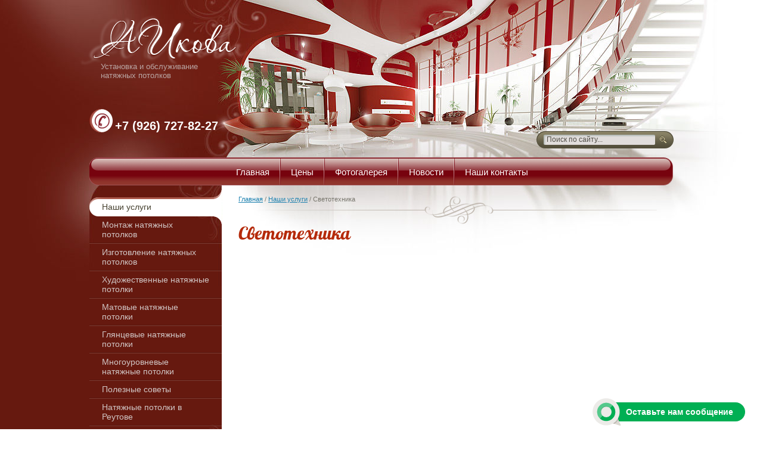

--- FILE ---
content_type: text/html; charset=utf-8
request_url: http://aikova.ru/prodazha-svetotehniki
body_size: 6940
content:




<!doctype html> 
<!--[if lt IE 7 ]> <html lang="ru" class="ie6 ltie9 ltie8 ltie7"> <![endif]-->
<!--[if IE 7 ]>    <html lang="ru" class="ie7 ltie9 ltie8"> <![endif]-->
<!--[if IE 8 ]>    <html lang="ru" class="ie8 ltie9"> <![endif]-->
<!--[if IE 9 ]>    <html lang="ru" class="ie9"> <![endif]-->
<!--[if (gt IE 9)|!(IE)]><!--> <html lang="ru" class="no-js"> <!--<![endif]-->
<head>
<link rel="icon" href="http://aikova.ru/favicon.ico" type="image/x-icon" />
<link rel="shortcut icon" href="http://aikova.ru/favicon.ico" type="image/x-icon" />
<meta charset="utf-8">
<meta name="robots" content="all"/>
<meta name="description" content="Продажа светотехники" />
<meta name="keywords" content="Продажа светотехники" />
<meta name="SKYPE_TOOLBAR" content="SKYPE_TOOLBAR_PARSER_COMPATIBLE" />
<meta name="viewport" content="width=device-width, initial-scale=1.0, maximum-scale=1.0, user-scalable=no">
<meta name="format-detection" content="telephone=no">
<meta name='wmail-verification' content='e59a7c50417810d2' />
<title>Продажа светотехники</title>
<link rel="stylesheet" type="text/css" href="/t/v132/images/styles.css"  />
<!--[if lt IE 10]>
<link href="/t/v132/images/style_ie_7_8_9.css" rel="stylesheet" type="text/css">
<![endif]-->
<script type="text/javascript" src="/t/v132/images/jquery-1.7.2.min.js"></script>
<script type="text/javascript" src="/t/v132/images/modernizr_2_6_1.js"></script>

<link rel="stylesheet" type="text/css" href="/t/v132/images/styles_shop.css"  />


            <!-- 46b9544ffa2e5e73c3c971fe2ede35a5 -->
            <script src='/shared/s3/js/lang/ru.js'></script>
            <script src='/shared/s3/js/common.min.js'></script>
        <link rel='stylesheet' type='text/css' href='/shared/s3/css/calendar.css' /><link rel='stylesheet' type='text/css' href='/shared/highslide-4.1.13/highslide.min.css'/>
<script type='text/javascript' src='/shared/highslide-4.1.13/highslide.packed.js'></script>
<script type='text/javascript'>
hs.graphicsDir = '/shared/highslide-4.1.13/graphics/';
hs.outlineType = null;
hs.showCredits = false;
hs.lang={cssDirection:'ltr',loadingText:'Загрузка...',loadingTitle:'Кликните чтобы отменить',focusTitle:'Нажмите чтобы перенести вперёд',fullExpandTitle:'Увеличить',fullExpandText:'Полноэкранный',previousText:'Предыдущий',previousTitle:'Назад (стрелка влево)',nextText:'Далее',nextTitle:'Далее (стрелка вправо)',moveTitle:'Передвинуть',moveText:'Передвинуть',closeText:'Закрыть',closeTitle:'Закрыть (Esc)',resizeTitle:'Восстановить размер',playText:'Слайд-шоу',playTitle:'Слайд-шоу (пробел)',pauseText:'Пауза',pauseTitle:'Приостановить слайд-шоу (пробел)',number:'Изображение %1/%2',restoreTitle:'Нажмите чтобы посмотреть картинку, используйте мышь для перетаскивания. Используйте клавиши вперёд и назад'};</script>
<link rel="icon" href="/favicon.ico" type="image/x-icon">

<script type="text/javascript" src="/t/v132/images/no_cookies.js"></script>
<script type="text/javascript" src="/shared/s3/js/shop_pack_3.js"></script>
<script type="text/javascript" src="/t/v132/images/shop_easing.js"></script>



<script type="text/javascript">    
    hs.captionId = 'the-caption';
    hs.outlineType = 'rounded-white';
    window.onload ( function() {
    hs.preloadImages(5);
    })
</script>


<script type='text/javascript' src="/g/s3/misc/eventable/0.0.1/s3.eventable.js"></script>
<script type='text/javascript' src="/g/s3/misc/math/0.0.1/s3.math.js"></script>
<script type='text/javascript' src="/g/s3/menu/allin/0.0.2/s3.menu.allin.js"></script>
<link rel="stylesheet" href="/t/v132/images/adaptive_styles.scss.css">
<script src="/t/v132/images/adaptive_js.js"></script>
</head>
<body>
<div id="site-wrap">
  <div id="site-wrap-in">
      <header>
          <div id="site-logo"><a href="http://aikova.ru"><img src="/t/v132/images/logo.png" alt="" /></a></div>
          <div id="site-slogan">Установка и обслуживание <br />натяжных потолков </div>
          <div id="phone-top-box"><div><a href="tel:+74955008697" style="color: #fff; text-decoration: none;"><p>&nbsp;</p>

<p><span style="font-size:15pt;"><strong>+7 (926) 727-82-27</strong></span></p>

<div id="gtx-trans" style="position: absolute; left: -27px; top: 72px;">
<div class="gtx-trans-icon">&nbsp;</div>
</div></a></div></div>
          <div id="search">
              <form action="/search" id="search-form">
                  <input type="text" name="search" id="search-text" onBlur="this.value=this.value==''?'Поиск по сайту...':this.value" onFocus="this.value=this.value=='Поиск по сайту...'?'':this.value;" value="Поиск по сайту..." />
                  <input type="submit" id="search-button"  value="" />
              <re-captcha data-captcha="recaptcha"
     data-name="captcha"
     data-sitekey="6LddAuIZAAAAAAuuCT_s37EF11beyoreUVbJlVZM"
     data-lang="ru"
     data-rsize="invisible"
     data-type="image"
     data-theme="light"></re-captcha></form> 
          </div>
                   <nav class="menu-top-box">
            <ul class="menu-top"><li><a href="/" >Главная</a></li><li><a href="/price" >Цены</a></li><li><a href="/fotogalereya" >Фотогалерея</a></li><li><a href="/novosti" >Новости</a></li><li><a href="/contacts" >Наши контакты</a></li>            </ul>
          </nav>
			<!--noindex-->
			<noindex>
			<div class="burger">
				<div class="menu-btn">
					<span>&nbsp;</span>
				</div>
			</div>
			<nav class="menu-top-wrapper2">
			    <div class="menuClose"><span></span></div>
			    <div class="menu-scroll"> 
			          <div id="search">
			              <form action="/search" id="search-form">
			                  <input type="text" name="search" id="search-text" onBlur="this.value=this.value==''?'Поиск по сайту...':this.value" onFocus="this.value=this.value=='Поиск по сайту...'?'':this.value;" value="Поиск по сайту..." />
			                  <input type="submit" id="search-button"  value="" />
			              <re-captcha data-captcha="recaptcha"
     data-name="captcha"
     data-sitekey="6LddAuIZAAAAAAuuCT_s37EF11beyoreUVbJlVZM"
     data-lang="ru"
     data-rsize="invisible"
     data-type="image"
     data-theme="light"></re-captcha></form> 
			          </div>
			        <ul class="menu-top2 clearfix"><li class="has-child opened"><a href="/nashi-uslugi" >Наши услуги</a><ul class="level-2"><li><a href="/ustanovka-i-obsluzhivanie-natyazhny" >Установка и обслуживание натяжных потолков</a></li><li><a href="/remont-kvartir-i-ofisov" >Ремонт квартир и офисов</a></li><li class="opened active"><a href="/prodazha-svetotehniki" >Светотехника</a></li><li><a href="/prodazha-instrumenta-i-komplektuyus" >Продажа инструмента и комплектующих необходимых для установки натяжного потолка</a></li></ul></li><li><a href="/montazh_natyazhnyh_potol" >Монтаж натяжных потолков</a></li><li><a href="/izgotovlenie_natyazhnyh_" >Изготовление натяжных потолков</a></li><li><a href="/hudozhestvennye_natyazhn" >Художественные натяжные потолки</a></li><li><a href="/matovye_natyazhnye_potol" >Матовые натяжные потолки</a></li><li><a href="/glyancevye_natyazhnye_po" >Глянцевые натяжные потолки</a></li><li><a href="/mnogourovnevye_potolki" >Многоуровневые натяжные  потолки</a></li><li class="has-child"><a href="/poleznye-sovety" >Полезные советы</a><ul class="level-2"><li><a href="/pravda-i-mify-o-natyazhnyh-potolkah" >Правда и мифы о натяжных потолках</a></li><li><a href="/dizayn-sovremennyh-potolkov" >Дизайн современных потолков</a></li><li><a href="/kak-proverit-kachestvo-natyazhnogo-" >Как проверить качество натяжного потолка</a></li><li><a href="/kakimi-dolzhny-byt-natyazhnye-potol" >Какими должны быть натяжные потолки</a></li><li><a href="/dostoinstvo-natyazhnyh-potolkov" >Достоинство натяжных потолков</a></li><li><a href="/pyat-stadiy-remonta" >Пять стадий ремонта</a></li></ul></li><li><a href="/natyazhnyye-potolki-v-reutovo" >Натяжные потолки в Реутове</a></li><li><a href="/partnery" >Партнёры</a></li></ul>			        <ul class="cat-left menu-default"><li><a href="/" >Главная</a></li><li><a href="/price" >Цены</a></li><li class="has-child"><a href="/fotogalereya" >Фотогалерея</a><ul class="level-2"><li><a href="/zagorodnyy-dom" >Загородный дом</a></li><li><a href="/katalog" >каталог</a></li><li><a href="javascript:void(0);" >каталог</a></li></ul></li><li><a href="/novosti" >Новости</a></li><li><a href="/contacts" >Наши контакты</a></li></ul>			    </div>
			</nav>
			</noindex>
			<!--/noindex-->
      </header>
      <div class="site-content-wrap">
            <div class="site-content">
                <div class="site-content-middle">
                	                    <div class="site-path"><a href="/">Главная</a> / <a href="/nashi-uslugi">Наши услуги</a> / Светотехника</div>
                                        <h1> Светотехника</h1>
          
                    <div id="content-box">



<div class="clear"></div>
                    </div> 
                </div>
            </div>
        
            <aside id="left-sidebar">
				<!--noindex-->
				<noindex>
				                <section id="news-box" class="n1">
                    <h2 id="news-name">Новости</h2>
                     
                      
                    <article class="news-wrap">
                        <time  datetime="2015-11-03" class="news-date">03.11.2015</time>
                        <div class="news-title"><a href="/novosti?view=7490011">Натяжные потолки Реутов</a></div>
                        <div class="news-note"><p>&nbsp;</p>
<p><img alt="акция" height="122" src="/thumb/2/l_R9hvSj9aVp83jxHz_nfg/180r160/d/%D0%B0%D0%BA%D1%86%D0%B8%D1%8F.jpg" style="border-width: 0px; float: left;" width="180" /></p>
<p>&nbsp;</p></div>    
                    </article>
                                           
                </section>
                				</noindex>
				<!--/noindex-->
                                <nav id="menu-left-box">
                <ul class="menu-left">
                                                            <li class="level1"><a class="active" href="/nashi-uslugi" ><span>Наши услуги<span id="corner1"></span><span id="corner2"></span></span></a></li>
                                                                                                                                                                <li class="level1"><a  href="/montazh_natyazhnyh_potol" ><span>Монтаж натяжных потолков<span id="corner1"></span><span id="corner2"></span></span></a></li>
                                                                                <li class="level1"><a  href="/izgotovlenie_natyazhnyh_" ><span>Изготовление натяжных потолков<span id="corner1"></span><span id="corner2"></span></span></a></li>
                                                                                <li class="level1"><a  href="/hudozhestvennye_natyazhn" ><span>Художественные натяжные потолки<span id="corner1"></span><span id="corner2"></span></span></a></li>
                                                                                <li class="level1"><a  href="/matovye_natyazhnye_potol" ><span>Матовые натяжные потолки<span id="corner1"></span><span id="corner2"></span></span></a></li>
                                                                                <li class="level1"><a  href="/glyancevye_natyazhnye_po" ><span>Глянцевые натяжные потолки<span id="corner1"></span><span id="corner2"></span></span></a></li>
                                                                                <li class="level1"><a  href="/mnogourovnevye_potolki" ><span>Многоуровневые натяжные  потолки<span id="corner1"></span><span id="corner2"></span></span></a></li>
                                                                                <li class="level1"><a  href="/poleznye-sovety" ><span>Полезные советы<span id="corner1"></span><span id="corner2"></span></span></a></li>
                                                                                                                                                                                                        <li class="level1"><a  href="/natyazhnyye-potolki-v-reutovo" ><span>Натяжные потолки в Реутове<span id="corner1"></span><span id="corner2"></span></span></a></li>
                                                                                <li class="level1"><a  href="/partnery" ><span>Партнёры<span id="corner1"></span><span id="corner2"></span></span></a></li>
                                           
                </ul>
                </nav>
                                
                                        
                  
                <article id=block-box>   
                    <div id="block-box-in">               
                        <h2 id="block-title">Спецпредложение</h2>    
                        <div id="block-text"><p><strong>
<p>При заказе натяжного потолка, специальное чистящее средство в подарок!&nbsp;</p>
</strong></p></div>
                  </div>   
                </article>
                                
                                <section id="news-box">
                    <h2 id="news-name">Новости</h2>
                     
                      
                    <article class="news-wrap">
                        <time  datetime="2015-11-03" class="news-date">03.11.2015</time>
                        <div class="news-title"><a href="/novosti?view=7490011">Натяжные потолки Реутов</a></div>
                        <div class="news-note"><p>&nbsp;</p>
<p><img alt="акция" height="122" src="/thumb/2/l_R9hvSj9aVp83jxHz_nfg/180r160/d/%D0%B0%D0%BA%D1%86%D0%B8%D1%8F.jpg" style="border-width: 0px; float: left;" width="180" /></p>
<p>&nbsp;</p><div class="clear"></div></div>
                    </article>
                                           
                </section>
                                <div class="informer"><object height="120" width="124" codebase="http://download.macromedia.com/pub/shockwave/cabs/flash/swflash.cab#version=6,0,40,0" classid="clsid:d27cdb6e-ae6d-11cf-96b8-444553540000">
<param name="wmode" value="transparent" />
<param name="src" value="/d/clock_8.swf" /><embed height="120" width="124" src="/d/clock_8.swf" wmode="transparent" type="application/x-shockwave-flash"></embed>
</object>


<p> 

<a href="http://clck.yandex.ru/redir/dtype=stred/pid=7/cid=1228/*http://pogoda.yandex.ru/moscow"><img src="http://info.weather.yandex.net/moscow/1.ru.png" border="0" alt=""/><img width="1" height="1" src="http://clck.yandex.ru/click/dtype=stred/pid=7/cid=1227/*http://img.yandex.ru/i/pix.gif" alt="" border="0"/></a></div>
            </aside>
      </div>
      <div class="clear-footer"></div>
  </div>
</div>

<footer>
    <nav class="menu-bottom-box">
        <ul class="menu-bottom">
                                    <li style="padding: 0 10px;"><a href="/" >Главная</a></li>
                                                <li style="padding: 0 10px;"><a href="/price" >Цены</a></li>
                                                <li style="padding: 0 10px;"><a href="/fotogalereya" >Фотогалерея</a></li>
                                                                                                                        <li style="padding: 0 10px;"><a href="/novosti" >Новости</a></li>
                                                <li style="padding: 0 10px;"><a href="/contacts" >Наши контакты</a></li>
                                </ul> 
    </nav> 
    <div id="site-name-bottom">  &copy; 2012 - 2026 Аикова </div>
    <div id="site-counters"><!-- HotLog -->
<span id="hotlog_counter"></span>
<span id="hotlog_dyn"></span>
<script type="text/javascript">
    var hot_s = document.createElement('script'); hot_s.type = 'text/javascript'; hot_s.async = true;
    hot_s.src = 'http://js.hotlog.ru/dcounter/2506763.js';
    hot_d = document.getElementById('hotlog_dyn');
    hot_d.appendChild(hot_s);
</script>

<noscript>
<a href="http://click.hotlog.ru/?2506763" target="_blank">
<img src="http://hit34.hotlog.ru/cgi-bin/hotlog/count?s=2506763&im=720"
border="0" alt="HotLog" title="HotLog">
</a>
</noscript>
<!-- /HotLog -->




<script>
  (function(i,s,o,g,r,a,m){i['GoogleAnalyticsObject']=r;i[r]=i[r]||function(){
  (i[r].q=i[r].q||[]).push(arguments)},i[r].l=1*new Date();a=s.createElement(o),
  m=s.getElementsByTagName(o)[0];a.async=1;a.src=g;m.parentNode.insertBefore(a,m)
  })(window,document,'script','//www.google-analytics.com/analytics.js','ga');

  ga('create', 'UA-69808571-1', 'auto');
  ga('send', 'pageview');

</script>




<!-- Yandex.Metrika counter -->
<script type="text/javascript" >
   (function(m,e,t,r,i,k,a){m[i]=m[i]||function(){(m[i].a=m[i].a||[]).push(arguments)};
   m[i].l=1*new Date();k=e.createElement(t),a=e.getElementsByTagName(t)[0],k.async=1,k.src=r,a.parentNode.insertBefore(k,a)})
   (window, document, "script", "https://mc.yandex.ru/metrika/tag.js", "ym");

   ym(54385624, "init", {
        clickmap:true,
        trackLinks:true,
        accurateTrackBounce:true,
        webvisor:true
   });
</script>
<noscript><div><img src="https://mc.yandex.ru/watch/54385624" style="position:absolute; left:-9999px;" alt="" /></div></noscript>
<!-- /Yandex.Metrika counter -->




<!--LiveInternet counter--><script type="text/javascript"><!--
document.write("<a href='http://www.liveinternet.ru/click' "+
"target=_blank><img src='//counter.yadro.ru/hit?t21.7;r"+
escape(document.referrer)+((typeof(screen)=="undefined")?"":
";s"+screen.width+"*"+screen.height+"*"+(screen.colorDepth?
screen.colorDepth:screen.pixelDepth))+";u"+escape(document.URL)+
";"+Math.random()+
"' alt='' title='LiveInternet: показано число просмотров за 24"+
" часа, посетителей за 24 часа и за сегодня' "+
"border='0' width='88' height='31'><\/a>")
//--></script><!--/LiveInternet-->




<!-- Rating@Mail.ru counter -->
<script type="text/javascript">//<![CDATA[
(function(w,n,d,r,s){d.write('<a href="http://top.mail.ru/jump?from=2325526">'+
'<img src="http://dc.c7.b3.a2.top.mail.ru/counter?id=2325526;t=59;js=13'+
((r=d.referrer)?';r='+escape(r):'')+((s=w.screen)?';s='+s.width+'*'+s.height:'')+';_='+Math.random()+
'" style="border:0;" height="31" width="88" alt="Рейтинг@Mail.ru" /><\/a>');})(window,navigator,document);//]]>
</script><noscript><a href="http://top.mail.ru/jump?from=2325526">
<img src="http://dc.c7.b3.a2.top.mail.ru/counter?id=2325526;t=59;js=na"
style="border:0;" height="31" width="88" alt="Рейтинг@Mail.ru" /></a></noscript>
<!-- //Rating@Mail.ru counter -->

<script type="text/javascript">document.write('<script type="text/javascript" charset="utf-8" async="true" id="onicon_loader" src="http://cp.onicon.ru/js/simple_loader.js?site_id=53fd5e4172d22c1a6b00002a&srv=2&' + (new Date).getTime() + '"></scr' + 'ipt>');</script>
<!--__INFO2026-01-24 01:03:31INFO__-->
</div>
    <div class="phone-bottom"><p>+7 (926) 727-82-27</p></div>
    <div id="site-copyright"><span style='font-size:14px;' class='copyright'><!--noindex--> <span style="text-decoration:underline; cursor: pointer;" onclick="javascript:window.open('https://megagr'+'oup.ru/?utm_referrer='+location.hostname)" class="copyright">Megagroup.ru</span> <!--/noindex-->


</span></div>
</footer>
<!--m.k.-->

<!-- assets.bottom -->
<!-- </noscript></script></style> -->
<script src="/my/s3/js/site.min.js?1769082895" ></script>
<script src="/my/s3/js/site/defender.min.js?1769082895" ></script>
<script >/*<![CDATA[*/
var megacounter_key="4a07e7c8669bac644a8f65cb26a104aa";
(function(d){
    var s = d.createElement("script");
    s.src = "//counter.megagroup.ru/loader.js?"+new Date().getTime();
    s.async = true;
    d.getElementsByTagName("head")[0].appendChild(s);
})(document);
/*]]>*/</script>
<script >/*<![CDATA[*/
$ite.start({"sid":432020,"vid":433144,"aid":469877,"stid":1,"cp":21,"active":true,"domain":"aikova.ru","lang":"ru","trusted":false,"debug":false,"captcha":3});
/*]]>*/</script>
<!-- /assets.bottom -->
</body>
</html>

--- FILE ---
content_type: text/css
request_url: http://aikova.ru/t/v132/images/styles.css
body_size: 3262
content:
@charset "utf-8";
/* CSS Document */
@font-face {
    font-family: 'Lobster1.4Regular';
    src: url('lobster-webfont.eot');
    src: local('☺'), url('lobster-webfont.woff') format('woff'), url('lobster-webfont.ttf') format('truetype'), url('lobster-webfont.svg#Lobster1.4Regular') format('svg');
    font-weight: normal;
    font-style: normal;
}
html, body {
  margin:0;
  padding:0;
  position:relative;
  height:100%;
  min-width:989px;
  font:normal 14px Arial, Helvetica, sans-serif;
  color:#45402f;
  background:url(wrap_bg.gif) repeat-y center;
}
a {color:#1d81af; outline-style:none;text-decoration:underline;}
  a:hover {color:#1d81af; text-decoration:none; cursor:pointer;}
    a img {border-color:#1d81af}
    
h1 {
  font:normal 30px 'Lobster1.4Regular', Arial, Helvetica, sans-serif;
  color:#b52a0a;
  margin:0;
  padding:0;
}

h2,h3,h4,h5,h6 { margin:10px 0; padding:0; color:#b52a0a; font-family: Arial, Helvetica, sans-serif; font-weight:normal;}
h2 { font-size:18px}
h3 { font-size:16px}
h4 { font-size:13px}
h5,h6 { font-size:10px}

.thumb              {color:#000}

/* tables */

table.table0 { border-collapse:collapse;}
  table.table0 td { padding:5px; border: none}

table.table1 { border-collapse:collapse;}

    table.table1 td { padding:5px; border: 1px solid #999;}

table.table2 { border-collapse:collapse;}

    table.table2 td { padding:5px; border: 1px solid #999;}
      table.table2 th { padding:8px 5px; border: 1px solid #999; background-color:#66190f; color:#fff; text-align:left;}

/* GALLERY */

table.gallery {border-spacing:10px; border-collapse:separate;}
  table.gallery td {background:none; text-align:center; padding:15px;}
    table.gallery td img {}

hr {height:1px; font-size:0; line-height:0; background:#44402f;border:none}
.YMaps { color:#000; } 
/*======================= main =======================*/
#site-wrap {
  height:auto !important;
  height:100%;
  min-height:100%;
  width:100%;
  margin:0 0 -240px;
  background:url(top_img.jpg) no-repeat top center;
}
#site-wrap-in {
  height:100%;
  width:980px;
  margin:0 auto;
}
.clear-footer {
  clear:both;
  height:240px;
}
.clear {clear:both; font-size:0; line-height:0;}
/*======================= header ======================*/
header {
  height:310px;
  position:relative;
}
#site-logo{
  position:absolute;
  left:-18px;
  top:24px;
}
#site-logo img{
  border:none;
}
#site-slogan{
  position:absolute;
  top:104px;
  left:19px;
  font:normal 13px Arial, Helvetica, sans-serif;
  color:#baa6a4;
}
/*====  phone ====*/
#phone-top-box{
  position:absolute;
  left:0;
  top:183px;
  padding:0 0 0 43px;
  min-height:39px;
  font:normal 15px Arial, Helvetica, sans-serif;
  color:#ffffff;
  background:url(phone.png) no-repeat 0 0;
}
#phone-top-box p{
  margin:0;
}
#phone-top{
  font:normal 25px Arial, Helvetica, sans-serif;
}
/*====  search  ====*/
#search{
  position:absolute;
  top:220px;
  right:0px;
}
form#search-form {
  width:230px;
  height:29px;
  margin:0;
  padding:0;
  background:url(search.png) no-repeat 0 0;
}
#search-text{
  float:left;
  width:168px;
  padding:1px 0 1px 0;
  margin:6px 17px 0;
  border:none;
  font:normal 12px Arial, Helvetica, sans-serif;
  color:#504d45;
  background:transparent;
  outline:none;
}
#search-button {
  float:left;
  width:25px;
  height:17px;
  padding:0;
  margin:6px 0 0;
  border:none;
  cursor:pointer;
  background:transparent;
}
#search-button:hover {
  cursor:pointer;
}
/*==== cart ====*/
.cart {
  position:absolute;
  top:141px;
  right:0px;
  height:53px; 
  width:145px;
  padding:12px 0 0 85px;
  background:url(cart.png) no-repeat; 
}
.sum {
  margin:0;
  font: bold 11px Arial, Helvetica, sans-serif; 
  color:#ffffff; 
}
.sum span{ 
  font: bold 20px Arial, Helvetica, sans-serif; 
  color:#ffffff; 
}
.order {
  margin:0;
  padding:2px 0 0;
}
.order a { 
  text-decoration:underline;
  font:normal 11px Arial, Helvetica, sans-serif;
  color:#e1aba8;
}
.order a:hover { 
  text-decoration:none; 
  color:#e1aba8;
}
/*===  top menu  ===*/
.menu-top-box{float:left; margin:264px 0 0 0; width:100%;}
.menu-top {margin:0; height:44px; padding:2px 0 1px; list-style:none; font:normal 15px Arial, Helvetica, sans-serif; text-align:center; background:url(tmenu_bg.png) no-repeat 0 0;}
.menu-top li{ display:inline; padding:14px 0 14px 2px; margin:0; background:url(tmenu_separete.gif) no-repeat left top;}
.menu-top li:first-child{background:none;}
.menu-top li a{display:inline-block; padding:14px 17px; cursor:pointer; color:#fffefe; text-decoration:none;}
.menu-top li a:hover{text-decoration:none; color:#511217; background:url(tmenu_hov.gif) repeat-x top;}
/*===================== content ====================*/
.site-content-wrap { width: 100%; position: relative;}
.site-content-wrap:after {display:block; clear:both; content:"."; visibility:hidden; line-height:0;}

.site-content {width: 100%; float: left;}
.site-content-middle {padding:17px 28px 60px; min-height: 0; margin:0 0 0 222px;}

/*===================== left column ================*/
aside#left-sidebar { width: 222px; padding:22px 0 0; float: left; margin-left: -100%; position: relative;}
/*====  left menu  ====*/
#menu-left-box{margin:0 0 20px;  position:relative; z-index:2;}
.menu-left{padding:0; margin:0; list-style:none; font:normal 14px Arial, Helvetica, sans-serif;}
.menu-left li.level1{padding:0; margin:0;}
.menu-left li.level1:first-child a{ background:none;}
.menu-left li.level1 a{display:block; margin:-2px 0 0; cursor:pointer; color:#d1c6c5; text-decoration:none; background:url(lmenu_separate.png) repeat-x top;position:relative;}
.menu-left li.level1 a>span {position:relative; z-index:1; display:block; padding:8px 21px;}
.menu-left li.level1 a:hover{color:#45402f; text-decoration:none; background:url(lmenu_hov_t2.png) no-repeat 0 0;z-index:2;border-radius: 0 0 14px 0;}
.menu-left li.level1 a:hover>span{ z-index:2; background:url(lmenu_hov2.gif) no-repeat left bottom; border-radius: 0 0 14px 0;}

.menu-left li.level1 a.active{color:#45402f; text-decoration:none; background:url(lmenu_hov_t.png) no-repeat 0 0;}
.menu-left li.level1 a.active>span{ background:url(lmenu_hov.gif) no-repeat left bottom;}

.menu-left li.level1 a.active #corner1{position:absolute; top:-15px; right:0; width:15px; height:15px; background:url(corner_t.png) no-repeat 0 0;}
.menu-left li.level1 a.active #corner2{position:absolute; bottom:-14px; right:0; width:14px; height:14px; background:url(corner_b.png) no-repeat 0 0;}

.menu-left li.level1 a.active:hover{color:#45402f; text-decoration:none; background:url(lmenu_hov_t2.png) no-repeat 0 0;border-radius: 0 0 14px 0;}
.menu-left li.level1 a.active:hover>span{ background:url(lmenu_hov2.gif) no-repeat left bottom;border-radius: 0 0 14px 0;}

.menu-left li.level1 a.active:hover #corner1{display:none;}
.menu-left li.level1 a.active:hover #corner2{display:none;}



.menu-left .level2{padding:2px 10px 8px 23px; margin:0; font:normal 13px Arial, Helvetica, sans-serif; cursor:default;}
.menu-left .level2 a{padding:0 0 0 9px; cursor:pointer; color:#d1c6c5; text-decoration:none;  background:url(level2.png) no-repeat left center;}
.menu-left .level2 a:hover{color:#d1c6c5; text-decoration: underline;}

/*==== shop-folders ====*/
.shop-folders {width:222px; padding:0; margin:0; list-style:none; text-transform:none; position:relative; z-index:2;}
.shop-folders li.level-1 {width:222px; padding:0; margin:0; display:block;}
.shop-folders li.level-1 a {display:block; width:222px; font:normal 15px Arial, Helvetica, sans-serif; color:#feebe9; text-decoration:none; outline:none; background:url(folders_bg.gif) no-repeat 0 0 #85473f;}
.shop-folders li.level-1 a span{display:block; width:182px;  padding:6px 20px; background:url(folders_bg_b.gif) no-repeat bottom left;}
.shop-folders li.level-1 a:hover {color:#ffffff; text-decoration:none; background:url(folders_hov_t.gif) no-repeat 0 0 #a56157;}
.shop-folders li.level-1 a:hover span{ background:url(folders_hov_b.gif) no-repeat bottom left;}

.shop-folders li.level-2 {display:block; padding:5px 0 5px 29px; margin:0;}
.shop-folders li.level-2 a {text-decoration:none; outline:none; font:normal 13px Arial, Helvetica, sans-serif; color:#d1c6c5;}
.shop-folders li.level-2 a:hover {color:#d1c6c5; text-decoration:underline;}
/*=====  block  =====*/
#block-box{
  margin:-55px 0 -89px;
  width:222px;
  background:url(block_top.jpg) no-repeat 0 0 #ffffff;
}
#block-box-in{
  width:182px;
  padding:188px 20px 193px;
  background:url(block_bottom.jpg) no-repeat bottom left;
}
#block-title{
  margin:0;
  font:normal 24px 'Lobster1.4Regular', Arial, Helvetica, sans-serif;
  color:#b62a0a;
}
#block-text{
  padding:20px 0 0;
  font:normal 12px Arial, Helvetica, sans-serif;
  color:#44402f;
}
#block-text a{
  color:#44402f;
}
#block-text a:hover{
  color:#44402f;
}
/*=====  news  =====*/
#news-box{
  position:relative; 
  z-index:2;
  padding:0 20px;
  margin:0 0 40px;
}
#news-name{
  margin:0 0 16px;
  font:normal 24px 'Lobster1.4Regular', Arial, Helvetica, sans-serif;
  color:#ffffff;
}
.news-wrap{
}
.news-date{
  display:block;
  padding-bottom:3px;
  font:normal 14px Arial, Helvetica, sans-serif;
  color:#baa6a4;
}
.news-title{padding-bottom:1px; margin:0;}
  .news-title a{font:normal 14px Arial, Helvetica, sans-serif; color:#ffffff; text-decoration:underline;}
    .news-title a:hover{text-decoration:none;}
      
.news-note{ padding-bottom:12px; font:normal 11px Arial, Helvetica, sans-serif; color:#baa6a4;}
  .news-note p{ margin:0;}
  
/*==== informers ====*/    
.informer{text-align:center;}
  
/*=========================content ======================*/
.site-path{
  padding:0 0 34px;
   min-height:20px;
  margin:0 0 -10px;
  font: normal 11px Arial, Helvetica, sans-serif;
  color:#77756c;
  background:url(path.png) no-repeat 0 0;
}
.site-path a{
  color:#1d81af;
}
#content-box{
  padding:16px 0 0;
}
/*==================== footer ============================*/
footer{
  height:240px;
  width:980px;
  margin:0 auto;
  font:normal 10px Arial, Helvetica, sans-serif;
  color:#fff;
  position:relative;
  background:url(footer.jpg) no-repeat 0 0;
}
/*===  bottom menu  ===*/
.menu-bottom-box{float:right; margin:60px 0 0 230px; width:750px; height:18px; overflow:hidden;}
.menu-bottom {margin:0; padding:0; list-style:none; font:normal 12px Arial, Helvetica, sans-serif; text-align:center;}
.menu-bottom li{ display:inline; padding:0 16px; margin:0; background:url(bmenu_separate.gif) no-repeat left center;}
.menu-bottom li:first-child{background:none;}
.menu-bottom li a{display:inline-block; cursor:pointer; color:#77756c; text-decoration:none;}
.menu-bottom li a:hover{text-decoration:underline; color:#1d81af;}

#site-name-bottom{
  position:absolute;
  top:125px;
  left:20px;
  width:450px;
  font:normal 11px Arial, Helvetica, sans-serif;
  color:#baa6a4;
}
#site-counters{
  position:absolute;
  top:170px;
  right:30px;
  width:450px;
  height:68px;
  overflow:hidden;
  text-align:right;
}
.phone-bottom{
  position:absolute;
  top:165px;
  left:20px;
  width:450px;
  font:normal 20px Arial, Helvetica, sans-serif;
  color:#baa6a4;
}
.phone-bottom p{
  margin:0;
}
.phone-bottom a{
  color:#baa6a4;
}
#site-copyright{
  position:absolute;
  top:125px;
  right:30px;
  width:450px;
  font:normal 11px Arial, Helvetica, sans-serif;
  color:#baa6a4;
  text-align:right;
}
#site-copyright a{color:#ffffff; text-decoration:underline;}
#site-copyright a:hover{text-decoration:none;}
/*m.k.*/

--- FILE ---
content_type: text/css
request_url: http://aikova.ru/t/v132/images/adaptive_styles.scss.css
body_size: 2712
content:
@charset 'utf-8';
.menu-default, .menu-default ul, .menu-default li {
  padding: 0;
  margin: 0;
  list-style: none; }

#sandbox_theme_panel_696211 {
  top: 100px !important;
  width: 140px !important;
  padding-left: 5px !important;
  padding-right: 5px !important;
  font-size: 12px !important;
  color: #000; }
  #sandbox_theme_panel_696211 a {
    color: #f00;
    text-decoration: underline; }

body, html {
  min-width: 320px; }

.menu-top-wrapper2 {
  display: none;
  position: fixed;
  top: 0;
  left: 0;
  right: 0;
  bottom: 0;
  width: 320px;
  z-index: 9999;
  -webkit-transition: all 0.3s;
  -moz-transition: all 0.3s;
  -o-transition: all 0.3s;
  -ms-transition: all 0.3s;
  transition: all 0.3s;
  -webkit-transform: translate3d(-100%, 0, 0);
  -moz-transform: translate3d(-100%, 0, 0);
  -ms-transform: translate3d(-100%, 0, 0);
  -o-transform: translate3d(-100%, 0, 0);
  transform: translate3d(-100%, 0, 0);
  background-color: #8d2f29; }
  .menu-top-wrapper2 #search {
    position: static;
    margin: 0 0 20px; }
    .menu-top-wrapper2 #search form {
      margin: auto; }
  .menu-top-wrapper2.opened {
    -webkit-transform: translate3d(0, 0, 0);
    -moz-transform: translate3d(0, 0, 0);
    -ms-transform: translate3d(0, 0, 0);
    -o-transform: translate3d(0, 0, 0);
    transform: translate3d(0, 0, 0); }
  .menu-top-wrapper2 .menuClose {
    position: absolute;
    top: 0px;
    right: 0px;
    width: 35px;
    height: 35px;
    cursor: pointer;
    padding: 7.5px;
    box-sizing: border-box; }
    .menu-top-wrapper2 .menuClose span {
      display: block;
      width: 20px;
      height: 20px;
      position: relative;
      -webkit-transform: rotate(45deg);
      -moz-transform: rotate(45deg);
      -ms-transform: rotate(45deg);
      -o-transform: rotate(45deg);
      transform: rotate(45deg); }
      .menu-top-wrapper2 .menuClose span:before {
        content: '';
        position: absolute;
        top: 0;
        left: 0;
        right: 0;
        bottom: 0;
        height: 2px;
        background: #fff;
        margin: auto; }
      .menu-top-wrapper2 .menuClose span:after {
        content: '';
        position: absolute;
        top: 0;
        left: 0;
        right: 0;
        bottom: 0;
        width: 2px;
        background: #fff;
        margin: auto; }
  .menu-top-wrapper2 .menu-scroll {
    overflow: auto;
    position: absolute;
    top: 35px;
    left: 0;
    right: 0;
    bottom: 0;
    padding-bottom: 20px; }
    .menu-top-wrapper2 .menu-scroll .menu-top2 {
      margin: 0 0 20px;
      padding: 0;
      list-style: none; }
      .menu-top-wrapper2 .menu-scroll .menu-top2 > li {
        display: block; }
        .menu-top-wrapper2 .menu-scroll .menu-top2 > li > a {
          display: block;
          font-size: 14px;
          color: #fff;
          background: #650d15;
          box-shadow: 0px 1px 2px 0px rgba(0, 0, 0, 0.9);
          padding: 8px 25px 8px 10px;
          text-decoration: none;
          -webkit-transition: all 0.3s ease-in-out;
          -moz-transition: all 0.3s ease-in-out;
          -o-transition: all 0.3s ease-in-out;
          -ms-transition: all 0.3s ease-in-out;
          transition: all 0.3s ease-in-out;
          position: relative;
          overflow: hidden;
          text-overflow: ellipsis;
          white-space: nowrap; }
        .menu-top-wrapper2 .menu-scroll .menu-top2 > li.s3-menu-allin-has > a:before {
          position: absolute;
          right: 9px;
          top: 11px;
          content: '';
          border-color: transparent;
          border-style: solid;
          border-width: 8px 8px 0 8px;
          border-top-color: #fff;
          border-radius: 5px; }
        .menu-top-wrapper2 .menu-scroll .menu-top2 > li.s3-menu-allin-has > a:after {
          position: absolute;
          right: 9px;
          top: 9px;
          content: '';
          border-color: transparent;
          border-style: solid;
          border-width: 8px 8px 0 8px;
          border-top-color: #650d15; }
        .menu-top-wrapper2 .menu-scroll .menu-top2 > li ul {
          display: none;
          padding: 10px 0;
          background: #8a141f; }
          .menu-top-wrapper2 .menu-scroll .menu-top2 > li ul li + li {
            margin-top: 5px; }
            .menu-top-wrapper2 .menu-scroll .menu-top2 > li ul li a {
              display: block;
              text-decoration: none;
              font-size: 14px;
              padding: 5px 25px 5px 10px;
              position: relative;
              color: #fff;
              overflow: hidden;
              text-overflow: ellipsis;
              white-space: nowrap; }
            .menu-top-wrapper2 .menu-scroll .menu-top2 > li ul li.s3-menu-allin-has > a:before {
              position: absolute;
              right: 9px;
              top: 10px;
              content: '';
              border-color: transparent;
              border-style: solid;
              border-width: 8px 8px 0 8px;
              border-top-color: #fff;
              border-radius: 5px; }
            .menu-top-wrapper2 .menu-scroll .menu-top2 > li ul li.s3-menu-allin-has > a:after {
              position: absolute;
              right: 9px;
              top: 8px;
              content: '';
              border-color: transparent;
              border-style: solid;
              border-width: 8px 8px 0 8px;
              border-top-color: #8a141f; }
          .menu-top-wrapper2 .menu-scroll .menu-top2 > li ul ul {
            padding-left: 15px; }
            .menu-top-wrapper2 .menu-scroll .menu-top2 > li ul ul li.s3-menu-allin-has > a:before {
              position: absolute;
              right: 9px;
              top: 10px;
              content: '';
              border-color: transparent;
              border-style: solid;
              border-width: 8px 8px 0 8px;
              border-top-color: #fff;
              border-radius: 5px; }
              .menu-top-wrapper2 .menu-scroll .menu-top2 > li ul ul li.s3-menu-allin-has > a:after {
                position: absolute;
                right: 9px;
                top: 8px;
                content: '';
                border-color: transparent;
                border-style: solid;
                border-width: 8px 8px 0 8px;
                border-top-color: #8a141f; }
    .menu-top-wrapper2 .menu-scroll .cat-left {
      margin: 0; }
      .menu-top-wrapper2 .menu-scroll .cat-left > li {
        border-bottom: 1px solid rgba(0, 0, 0, 0.15); }
        .menu-top-wrapper2 .menu-scroll .cat-left > li ul {
          display: none; }
          .menu-top-wrapper2 .menu-scroll .cat-left > li ul li {
            display: block;
            border-top: 1px solid rgba(0, 0, 0, 0.15); }
            .menu-top-wrapper2 .menu-scroll .cat-left > li ul li > a {
              display: block;
              text-decoration: none;
              color: #fff;
              font: 13px Arial, Helvetica, sans-serif;
              padding: 5px 25px 5px 25px;
              position: relative; }
        .menu-top-wrapper2 .menu-scroll .cat-left > li > a {
          display: block;
          text-decoration: none;
          color: #fff;
          font: 14px Arial, Helvetica, sans-serif;
          padding: 10px 25px 10px 10px;
          position: relative; }
        .menu-top-wrapper2 .menu-scroll .cat-left > li.s3-menu-allin-has > a:before {
          position: absolute;
          right: 9px;
          top: 13px;
          content: '';
          border-color: transparent;
          border-style: solid;
          border-width: 8px 8px 0 8px;
          border-top-color: #fff;
          border-radius: 5px; }
        .menu-top-wrapper2 .menu-scroll .cat-left > li.s3-menu-allin-has > a:after {
          position: absolute;
          right: 9px;
          top: 11px;
          content: '';
          border-color: transparent;
          border-style: solid;
          border-width: 8px 8px 0 8px;
          border-top-color: #8d2f29; }

body .decor-wrap .decor-block-frm-in-lable2 {
  padding: 10px 5px 10px 22px; }

html body .decor-wrap .decor-block-frm-in2 .gr-button[type="submit"] {
  padding-left: 2px !important;
  padding-right: 2px !important;
  font-size: 14px !important; }

body .decor-wrap .decor-block-frm-in2 {
  padding: 0 5px; }

.burger {
  display: none;
  position: fixed;
  top: 0;
  left: 0;
  z-index: 101; }
  .burger .menu-btn {
    width: 35px;
    height: 35px;
    padding: 10px 8px;
    box-sizing: border-box;
    cursor: pointer;
    background-color: #650d15;
    box-shadow: 0 0 5px 2px rgba(255, 255, 255, 0.4); }
    .burger .menu-btn span {
      height: 15px;
      border: solid #fff;
      border-width: 2px 0;
      position: relative;
      display: block;
      box-sizing: border-box; }
      .burger .menu-btn span:before {
        content: '';
        position: absolute;
        top: 0;
        bottom: 0;
        left: 0;
        right: 0;
        height: 2px;
        background: #fff;
        margin: auto; }

img, textarea, input, table, .table-wrapper {
  max-width: 100%;
  box-sizing: border-box;
  height: auto; }

.n1 {
  display: none; }

@media all and (max-width: 1023px) {
  #site-counters {
    max-width: 300px; }

  footer {
    width: auto; }

  #site-logo {
    padding: 10px 10px 20px;
    background: rgba(101, 13, 21, 0.6);
    border-radius: 10px; }

  #site-slogan, #phone-top-box {
    text-shadow: 0 0 8px rgba(0, 0, 0, 1);
    color: #fff; }

  #site-wrap-in {
    width: auto;
    padding: 0 20px; }

  #news-box {
    display: none; }
    #news-box.n1 {
      display: block;
      margin-bottom: 0; }

  .table-wrapper {
    overflow: auto; }

  .burger, .menu-top-wrapper2 {
    display: block !important; }

  .menu-bottom-box, #menu-left-box, .menu-top-box, header > #search {
    display: none !important; }

  .header:before {
    left: 0;
    right: 0;
    top: 0;
    position: fixed;
    content: '';
    z-index: 1;
    height: 35px;
    background: #203675; }

  #phone-top-box {
    position: fixed;
    right: 0;
    top: 0;
    width: 35px;
    height: 35px;
    background: #650d15 url(tel-logo-white.png) no-repeat 50% 50%;
    float: none;
    margin: 0;
    padding: 0;
    left: auto;
    min-height: 0;
    z-index: 101; }
    #phone-top-box > div {
      display: none;
      position: absolute;
      top: 100%;
      right: 0;
      width: 180px;
      background: #650d15;
      padding: 10px 10px 15px;
      text-align: right;
      color: #fff;
      margin: 0; }
    #phone-top-box.active > div {
      display: block; } }

@media all and (max-width: 536px) {
  footer {
    height: auto;
    background: #66190f;
    padding: 20px 0 0; }

  #site-wrap {
    margin-bottom: 0; }

  .clear-footer {
    display: none; }

  #site-name-bottom, #site-counters, .phone-bottom, #site-copyright {
    position: static;
    width: auto;
    height: auto;
    text-align: center;
    padding: 0 0 20px;
    max-width: none; }

  header {
    height: 240px; }

  .site-content {
    float: none; }

  .site-content-middle {
    margin: 0;
    padding-right: 0;
    padding-left: 0; }

  #news-box {
    display: block;
    padding: 0; }
    #news-box.n1 {
      display: none; }

  #block-box {
    margin: 0 0 40px;
    width: auto;
    background: none; }

  #block-box-in {
    width: auto;
    padding: 0;
    background: none; }

  aside#left-sidebar {
    width: auto;
    margin: 0;
    padding: 0 0 0 28px;
    float: none; }

  #news-name {
    color: #b52a0a; }

  .news-date, .news-title a, .news-note {
    color: #333; }

  #site-logo {
    max-width: 282px;
    margin: auto;
    left: 0;
    right: 0;
    background: rgba(101, 13, 21, 0.6);
    padding-right: 13px; }

  #search {
    top: 185px; }

  #site-slogan {
    left: 0;
    right: 0;
    letter-spacing: -0.4px;
    text-align: center;
    top: 115px; }
    #site-slogan br {
      display: none; } }


--- FILE ---
content_type: text/javascript
request_url: http://counter.megagroup.ru/4a07e7c8669bac644a8f65cb26a104aa.js?r=&s=1280*720*24&u=http%3A%2F%2Faikova.ru%2Fprodazha-svetotehniki&t=%D0%9F%D1%80%D0%BE%D0%B4%D0%B0%D0%B6%D0%B0%20%D1%81%D0%B2%D0%B5%D1%82%D0%BE%D1%82%D0%B5%D1%85%D0%BD%D0%B8%D0%BA%D0%B8&fv=0,0&en=1&rld=0&fr=0&callback=_sntnl1769283707847&1769283707847
body_size: 198
content:
//:1
_sntnl1769283707847({date:"Sat, 24 Jan 2026 19:41:47 GMT", res:"1"})

--- FILE ---
content_type: text/plain
request_url: https://www.google-analytics.com/j/collect?v=1&_v=j102&a=1594228080&t=pageview&_s=1&dl=http%3A%2F%2Faikova.ru%2Fprodazha-svetotehniki&ul=en-us%40posix&dt=%D0%9F%D1%80%D0%BE%D0%B4%D0%B0%D0%B6%D0%B0%20%D1%81%D0%B2%D0%B5%D1%82%D0%BE%D1%82%D0%B5%D1%85%D0%BD%D0%B8%D0%BA%D0%B8&sr=1280x720&vp=1280x720&_u=IEBAAEABAAAAACAAI~&jid=1979347877&gjid=1211159493&cid=385608372.1769283707&tid=UA-69808571-1&_gid=1909491870.1769283707&_r=1&_slc=1&z=749662221
body_size: -283
content:
2,cG-W75B3EBR6J

--- FILE ---
content_type: application/javascript
request_url: http://aikova.ru/t/v132/images/shop_easing.js
body_size: 350
content:
$(function() {
	var prod = $('div[id^=tovar_card]');
	var img = prod.find('a.highslide img');
	var pos = img.offset();
	var pos_target = $('.cart').offset();
	var bd = $('body');
	prod.find(':submit').click(function() {
		var i = img.clone().css({
			position: 'absolute',
			display: 'none',
			'z-index': 100
		});
		i.attr('src', img.attr('scrolls'));
		bd.append(i);
		i.css({
			left: pos.left,
			top: pos.top,
			display: 'block'
		}).animate({
			left: pos_target.left - i.width() / 2,
			top: pos_target.top,
			'opacity': 0
		}, 1000, function() {
			i.remove();	
		});
	});
})